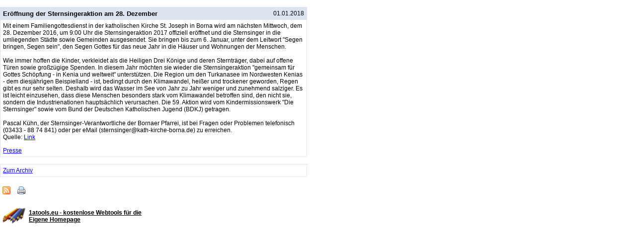

--- FILE ---
content_type: text/html; charset=UTF-8
request_url: https://www.1atools.eu/services/newssystem/index.php?id=6986&newsid=123108&pos=200&load=showNews&backlink=archives
body_size: 2494
content:
<!DOCTYPE html PUBLIC "-//W3C//DTD HTML 4.01//EN" "http://www.w3.org/TR/html4/strict.dtd">
<html>
<head>

<meta http-equiv="Content-Type" content="text/html; charset=utf-8">
			<title>Eröffnung der Sternsingeraktion am 28. Dezember</title>
	<script src="js/functions.js" type="text/javascript"></script>   
<link rel="stylesheet" href="style/stylesheet.php?id=6986" type="text/css">

<script type='text/javascript' charset='UTF-8'>
/* <![CDATA[ */
try { if (undefined == xajax.config) xajax.config = {}; } catch (e) { xajax = {}; xajax.config = {}; };
xajax.config.requestURI = 'https://www.1atools.eu/services/newssystem/index.php?id=6986&newsid=123108&pos=200&load=showNews&backlink=archives';
xajax.config.statusMessages = false;
xajax.config.waitCursor = true;
xajax.config.version = 'unknown';
xajax.config.legacy = false;
xajax.config.defaultMode = 'asynchronous';
xajax.config.defaultMethod = 'POST';
/* ]]> */
</script>
<script type='text/javascript' src='../../../../xajax/xajax_js/xajax_core.js' charset='UTF-8'></script>
<script type='text/javascript' charset='UTF-8'>
/* <![CDATA[ */
window.setTimeout(
 function () {
  var scriptExists = false;
  try { if (xajax.isLoaded) scriptExists = true; }
  catch (e) {}
  if (!scriptExists) {
   alert('Error: the xajax Javascript component could not be included. Perhaps the URL is incorrect?\nURL: ../../../../xajax/xajax_js/xajax_core.js');
  }
 },
2000
);
/* ]]> */
</script>

    
  <script async src="https://pagead2.googlesyndication.com/pagead/js/adsbygoogle.js"></script>
  <script>
   (adsbygoogle = window.adsbygoogle || []).push({
    google_ad_client: "ca-pub-9601875715244489",
    enable_page_level_ads: true
   });
  </script>
  
  </head>
<body>
<div align="left">

<!-- Categories LEFT -->

<!-- Categories RIGHT -->

<!-- Header -->
<div align="left">
 
</div>
<br/>

<!-- Categories RIGHT -->

<!-- Categories Top -->

<!-- Categories LEFT -->


<!-- News -->
<table class="news" cellspacing="0" cellpadding="5" >
 <tr><td class="news_header"><span class="topic">Eröffnung der Sternsingeraktion am 28. Dezember</span><span class="date">01.01.2018</span></td></tr>
 <tr><td>
   	<img src="http://www.kath-kirche-borna.de/bilder/newssystem/news_sternsinger.jpg" border="0" alt="" align="left" 
 	 	 style="padding-right:5px;"	
 	 	>
 Mit einem Familiengottesdienst in der katholischen Kirche St. Joseph in Borna wird am nächsten Mittwoch, dem 28. Dezember 2016, um 9:00 Uhr die Sternsingeraktion 2017 offiziell eröffnet und die Sternsinger in die umliegenden Städte sowie Gemeinden ausgesendet. Sie bringen bis zum 6. Januar, unter dem Leitwort "Segen bringen, Segen sein", den Segen Gottes für das neue Jahr in die Häuser und Wohnungen der Menschen.<br /><br />Wie immer hoffen die Kinder, verkleidet als die Heiligen Drei Könige und deren Sternträger, dabei auf offene Türen sowie großzügige Spenden. In diesem Jahr möchten sie wieder die Sternsingeraktion "gemeinsam für Gottes Schöpfung - in Kenia und weltweit" unterstützen. Die Region um den Turkanasee im Nordwesten Kenias - dem diesjährigen Beispielland - ist, bedingt durch den Klimawandel, heißer und trockener geworden, Regen gibt es nur sehr selten. Deshalb wird das Wasser im See von Jahr zu Jahr weniger und zunehmend salziger. Es ist leicht einzusehen, dass diese Menschen besonders stark vom Klimawandel betroffen sind, den nicht sie, sondern die Industrienationen hauptsächlich verursachen. Die 59. Aktion wird vom Kindermissionswerk "Die Sternsinger" sowie vom Bund der Deutschen Katholischen Jugend (BDKJ) getragen.<br /><br />Pascal Kühn, der Sternsinger-Verantwortliche der Bornaer Pfarrei, ist bei Fragen oder Problemen telefonisch (03433 - 88 74 841) oder per eMail (sternsinger@kath-kirche-borna.de) zu erreichen.
    <br/>Quelle: <a href="http://www.sternsinger.de/" target="_blank">Link</a>
  </td></tr>
 <tr><td class="news_footer">
 <span class="news_footer" style="padding-top:3px;">
 <a href="mailto:presse@kath-kirche-borna.de">Presse</a>  </span>
 
  <span class="votes">
   </span>
  
 </td></tr>
</table>
<br/>

<!-- End News -->




 
 <table class="scroll" cellspacing="0" cellpadding="5" > 
  <tr>
   <td>
    <a href="index.php?id=6986&pos=200&load=archives">Zum Archiv</a>
   </td>
  </tr>
 </table>
 <br/>

<!-- Categories LEFT -->

<!-- Categories RIGHT -->

<!-- Categories Bottom -->

<table class="features_footer" cellspacing="0" cellpadding="5" >
<tr>
<td  width="20">
<a href="rss/index.php?id=6986" target="_blank"><img src="img/feed.png" border="0" alt="Feeds"></img></a>
</td>
<td  width="20" >
<a href="print/news.php?id=6986&pos=200&catid=&show=showNews&newsid=123108" target="_blank"><img src="img/print.png" border="0" alt="Nachricht drucken"></img></a>
</td>
<td>
<script src="https://connect.facebook.net/en_US/all.js#xfbml=1"></script><fb:like href="" send="true" layout="button_count" width="250" show_faces="false" font=""></fb:like>
</td>
</tr>
</table>


<div align="left">

<br/>
<table width="300" cellpadding="2" cellspacing="1" bgcolor="#FFFFFF" class="advertisement">
<tr>
<td>
<a href="https://www.1atools.eu" target="_blank"><img src="img/1aad.gif" border="0" alt="Dieser Service wird bereitgestellt durch 1atools.eu - kostenlose Webtools für die Eigene Homepage"></a>
</td>
<td>
<a href="https://www.1atools.eu" target="_blank"><font id="font_advertisement" >1atools.eu - kostenlose Webtools für die Eigene Homepage</font></a>
</td></tr></table>
<br/>
</div>

<!-- Categories RIGHT -->

<!-- CategoriesLEFT -->
</div>
</body></html>

--- FILE ---
content_type: text/html; charset=utf-8
request_url: https://www.google.com/recaptcha/api2/aframe
body_size: 267
content:
<!DOCTYPE HTML><html><head><meta http-equiv="content-type" content="text/html; charset=UTF-8"></head><body><script nonce="grItRkkdNFsFZ0cYJqohCA">/** Anti-fraud and anti-abuse applications only. See google.com/recaptcha */ try{var clients={'sodar':'https://pagead2.googlesyndication.com/pagead/sodar?'};window.addEventListener("message",function(a){try{if(a.source===window.parent){var b=JSON.parse(a.data);var c=clients[b['id']];if(c){var d=document.createElement('img');d.src=c+b['params']+'&rc='+(localStorage.getItem("rc::a")?sessionStorage.getItem("rc::b"):"");window.document.body.appendChild(d);sessionStorage.setItem("rc::e",parseInt(sessionStorage.getItem("rc::e")||0)+1);localStorage.setItem("rc::h",'1768925033782');}}}catch(b){}});window.parent.postMessage("_grecaptcha_ready", "*");}catch(b){}</script></body></html>

--- FILE ---
content_type: text/css;charset=UTF-8
request_url: https://www.1atools.eu/services/newssystem/style/stylesheet.php?id=6986
body_size: 581
content:



html, body, textarea {
        } 

#font_advertisement {
 font-family: Arial, Verdana;
 font-size: 12px;
 font-weight:bold;
 color:#000000
}

.graph {
	padding-right:5px;
}

a {
	font-family: verdana, arial, helvetica, sans-serif;
	font-size: 12px;
	color: #0000FF;
	text-decoration: underline;
}

a:hover {
	color: #0000FF;
	text-decoration: underline;
}


body {
	background-color:#FFFFFF;       
	margin-top: 0px;
	margin-left: 0px;
	margin-right: 0px;
	margin-bottom: 0px;
	font-family: verdana, arial, helvetica, sans-serif;
	color: #000000;
	font-size: 12px;	
	text-align:left;
}

.form {
	margin: 0px;
	padding: 0px 0px 0px 0px;
}

span.right {
	display:block;
	text-align:right;
}

span.left {
	display:block;
	float:left;
}

span.date {
	display:block;
	text-align:right;
}

span.news_footer {
	display:block;
	float:left;
}

span.votes {
	display:block;
	text-align:right;
}

span.topic {
	display:block;
	float:left;
}

table.categories {
	width: 618px;
	background-color:#DCE3F1;       
	padding: 5px;
	border-collapse:collapse;;
	border: 1px solid #DCE3F1;
	text-align:left;
}

table.categories_left {
	background-color:#DCE3F1;
	padding: 5px;
	border-collapse:collapse;;
	border: 1px solid #DCE3F1;
	text-align:left;
}

table.comments {
	width: 618px;
	background-color:#DCE3F1;
	font-weight: bold;
	padding: 5px;
	border-collapse:collapse;;
	text-align:left;
	border: 1px solid #DCE3F1;
}

table.features_footer {
	width: 618px;
	padding: 5px;
	border-collapse:collapse;;
	text-align:left;
}

table.news {
	width: 618px;
	background-color:#FFFFFF;
	padding: 5px;
	border-collapse:collapse;;
	text-align:left;
	border: 1px solid #DCE3F1;
}

table.scroll {
	width: 618px;
	background-color:#FFFFFF;
	padding: 5px;
	border-collapse:collapse;;
	border: 1px solid #DCE3F1;
	text-align:left;
}

td.news_header {
	background-color:#DCE3F1;
		 text-align:left;
}  

td.news_footer {
		 background-color:#FFFFFF;
	 	 text-align:left;
}  

.topic {
	font-weight: bold;color: #000000;font-size: 13px;font-family: verdana, arial, helvetica, sans-serif;}

h4 {
	padding-bottom:0px;
	margin-bottom: 5px;
}

h5 {
	padding-bottom:0px;
	margin-bottom: 5px;
}



--- FILE ---
content_type: application/javascript
request_url: https://www.1atools.eu/services/newssystem/js/functions.js
body_size: 270
content:
var pop = null;

function popdown() { 
	if (pop && !pop.closed) pop.close(); 
} 

function popup(obj,w,h) { 
	var url = (obj.getAttribute) ? obj.getAttribute('href') : obj.href; 
	if (!url) return true; w = (w) ? w += 20 : 150;
	h = (h) ? h += 25 : 150; 
	var args = 'width='+w+',height='+h+',resizable'; 
	popdown(); 
	pop = window.open(url,'',args); return (pop) ? false : true; 
} 
window.onunload = popdown; 
window.onfocus = popdown; 